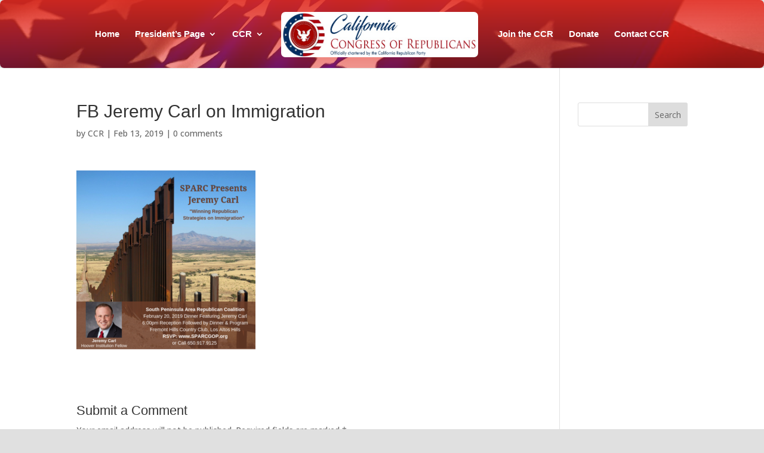

--- FILE ---
content_type: text/css; charset=utf-8
request_url: https://www.ccr-gop.com/wp-content/et-cache/global/et-divi-customizer-global.min.css?ver=1768353891
body_size: 2319
content:
body,.et_pb_column_1_2 .et_quote_content blockquote cite,.et_pb_column_1_2 .et_link_content a.et_link_main_url,.et_pb_column_1_3 .et_quote_content blockquote cite,.et_pb_column_3_8 .et_quote_content blockquote cite,.et_pb_column_1_4 .et_quote_content blockquote cite,.et_pb_blog_grid .et_quote_content blockquote cite,.et_pb_column_1_3 .et_link_content a.et_link_main_url,.et_pb_column_3_8 .et_link_content a.et_link_main_url,.et_pb_column_1_4 .et_link_content a.et_link_main_url,.et_pb_blog_grid .et_link_content a.et_link_main_url,body .et_pb_bg_layout_light .et_pb_post p,body .et_pb_bg_layout_dark .et_pb_post p{font-size:14px}.et_pb_slide_content,.et_pb_best_value{font-size:15px}.woocommerce #respond input#submit,.woocommerce-page #respond input#submit,.woocommerce #content input.button,.woocommerce-page #content input.button,.woocommerce-message,.woocommerce-error,.woocommerce-info{background:#366189!important}#et_search_icon:hover,.mobile_menu_bar:before,.mobile_menu_bar:after,.et_toggle_slide_menu:after,.et-social-icon a:hover,.et_pb_sum,.et_pb_pricing li a,.et_pb_pricing_table_button,.et_overlay:before,.entry-summary p.price ins,.woocommerce div.product span.price,.woocommerce-page div.product span.price,.woocommerce #content div.product span.price,.woocommerce-page #content div.product span.price,.woocommerce div.product p.price,.woocommerce-page div.product p.price,.woocommerce #content div.product p.price,.woocommerce-page #content div.product p.price,.et_pb_member_social_links a:hover,.woocommerce .star-rating span:before,.woocommerce-page .star-rating span:before,.et_pb_widget li a:hover,.et_pb_filterable_portfolio .et_pb_portfolio_filters li a.active,.et_pb_filterable_portfolio .et_pb_portofolio_pagination ul li a.active,.et_pb_gallery .et_pb_gallery_pagination ul li a.active,.wp-pagenavi span.current,.wp-pagenavi a:hover,.nav-single a,.tagged_as a,.posted_in a{color:#366189}.et_pb_contact_submit,.et_password_protected_form .et_submit_button,.et_pb_bg_layout_light .et_pb_newsletter_button,.comment-reply-link,.form-submit .et_pb_button,.et_pb_bg_layout_light .et_pb_promo_button,.et_pb_bg_layout_light .et_pb_more_button,.woocommerce a.button.alt,.woocommerce-page a.button.alt,.woocommerce button.button.alt,.woocommerce button.button.alt.disabled,.woocommerce-page button.button.alt,.woocommerce-page button.button.alt.disabled,.woocommerce input.button.alt,.woocommerce-page input.button.alt,.woocommerce #respond input#submit.alt,.woocommerce-page #respond input#submit.alt,.woocommerce #content input.button.alt,.woocommerce-page #content input.button.alt,.woocommerce a.button,.woocommerce-page a.button,.woocommerce button.button,.woocommerce-page button.button,.woocommerce input.button,.woocommerce-page input.button,.et_pb_contact p input[type="checkbox"]:checked+label i:before,.et_pb_bg_layout_light.et_pb_module.et_pb_button{color:#366189}.footer-widget h4{color:#366189}.et-search-form,.nav li ul,.et_mobile_menu,.footer-widget li:before,.et_pb_pricing li:before,blockquote{border-color:#366189}.et_pb_counter_amount,.et_pb_featured_table .et_pb_pricing_heading,.et_quote_content,.et_link_content,.et_audio_content,.et_pb_post_slider.et_pb_bg_layout_dark,.et_slide_in_menu_container,.et_pb_contact p input[type="radio"]:checked+label i:before{background-color:#366189}a{color:#4c89bf}#main-header,#main-header .nav li ul,.et-search-form,#main-header .et_mobile_menu{background-color:#e02b20}.nav li ul{border-color:#ffffff}.et_secondary_nav_enabled #page-container #top-header{background-color:#e02218!important}#et-secondary-nav li ul{background-color:#e02218}.et_header_style_centered .mobile_nav .select_page,.et_header_style_split .mobile_nav .select_page,.et_nav_text_color_light #top-menu>li>a,.et_nav_text_color_dark #top-menu>li>a,#top-menu a,.et_mobile_menu li a,.et_nav_text_color_light .et_mobile_menu li a,.et_nav_text_color_dark .et_mobile_menu li a,#et_search_icon:before,.et_search_form_container input,span.et_close_search_field:after,#et-top-navigation .et-cart-info{color:#ffffff}.et_search_form_container input::-moz-placeholder{color:#ffffff}.et_search_form_container input::-webkit-input-placeholder{color:#ffffff}.et_search_form_container input:-ms-input-placeholder{color:#ffffff}#top-menu li a{font-size:15px}body.et_vertical_nav .container.et_search_form_container .et-search-form input{font-size:15px!important}#top-menu li.current-menu-ancestor>a,#top-menu li.current-menu-item>a,#top-menu li.current_page_item>a{color:#ffffff}#main-footer{background-color:#e00b00}#main-footer .footer-widget h4,#main-footer .widget_block h1,#main-footer .widget_block h2,#main-footer .widget_block h3,#main-footer .widget_block h4,#main-footer .widget_block h5,#main-footer .widget_block h6{color:#366189}.footer-widget li:before{border-color:#366189}#footer-bottom{background-color:#f70400}#footer-info,#footer-info a{color:rgba(255,255,255,0.76)}#footer-bottom .et-social-icon a{color:#ffffff}@media only screen and (min-width:981px){.et_header_style_left #et-top-navigation,.et_header_style_split #et-top-navigation{padding:50px 0 0 0}.et_header_style_left #et-top-navigation nav>ul>li>a,.et_header_style_split #et-top-navigation nav>ul>li>a{padding-bottom:50px}.et_header_style_split .centered-inline-logo-wrap{width:99px;margin:-99px 0}.et_header_style_split .centered-inline-logo-wrap #logo{max-height:99px}.et_pb_svg_logo.et_header_style_split .centered-inline-logo-wrap #logo{height:99px}.et_header_style_centered #top-menu>li>a{padding-bottom:18px}.et_header_style_slide #et-top-navigation,.et_header_style_fullscreen #et-top-navigation{padding:41px 0 41px 0!important}.et_header_style_centered #main-header .logo_container{height:99px}.et_header_style_split #main-header .centered-inline-logo-wrap{width:auto;height:75.38px}.et_header_style_split #main-header.et-fixed-header .centered-inline-logo-wrap{width:auto;height:38.8px}.et_header_style_split .centered-inline-logo-wrap #logo,.et_header_style_split .et-fixed-header .centered-inline-logo-wrap #logo{height:auto;max-height:100%}.et_fixed_nav #page-container .et-fixed-header#top-header{background-color:#e02218!important}.et_fixed_nav #page-container .et-fixed-header#top-header #et-secondary-nav li ul{background-color:#e02218}.et-fixed-header #top-menu a,.et-fixed-header #et_search_icon:before,.et-fixed-header #et_top_search .et-search-form input,.et-fixed-header .et_search_form_container input,.et-fixed-header .et_close_search_field:after,.et-fixed-header #et-top-navigation .et-cart-info{color:#ffffff!important}.et-fixed-header .et_search_form_container input::-moz-placeholder{color:#ffffff!important}.et-fixed-header .et_search_form_container input::-webkit-input-placeholder{color:#ffffff!important}.et-fixed-header .et_search_form_container input:-ms-input-placeholder{color:#ffffff!important}.et-fixed-header #top-menu li.current-menu-ancestor>a,.et-fixed-header #top-menu li.current-menu-item>a,.et-fixed-header #top-menu li.current_page_item>a{color:#ffffff!important}}@media only screen and (min-width:1350px){.et_pb_row{padding:27px 0}.et_pb_section{padding:54px 0}.single.et_pb_pagebuilder_layout.et_full_width_page .et_post_meta_wrapper{padding-top:81px}.et_pb_fullwidth_section{padding:0}}	h1,h2,h3,h4,h5,h6{font-family:'Droid Serif',sans-serif}body,input,textarea,select{font-family:'Open Sans',Helvetica,Arial,Lucida,sans-serif}#main-header,#et-top-navigation{font-family:'Droid Sans',sans-serif}#main-header{background:linear-gradient(to bottom,rgba(224,43,32,.9),rgba(224,43,32,.5)),url('/wp-content/uploads/2017/09/americanFlag.jpg');border-radius:7px}#main-footer .footer-widget h4{color:#fff;font-weight:bold;font-size:initial}#main-header .container{width:85%}.et_header_style_split .centered-inline-logo-wrap #logo{border-radius:7px}.et-cart-info,#et_top_search{display:none!important}.bottom-nav{text-align:center}.et_pb_blurb_content{min-height:600px}pre{white-space:normal!important}.et_pb_more_button{border:2px solid #b7b7b7!important}.cart_item td .product-quantity{display:none}.et_pb_more_button:hover{border:none!important}a.et_pb_more_button.et_pb_button{background:rgba(0,0,0,0.4)}.prop13Submit{background:#A9302E!important;color:#ffffff!important;font-weight:bold;width:100%!important}.prop13Submit:hover{background:#890101!important}fieldset.usp-name,fieldset.usp-email,fieldset.usp-title,fieldset.usp-category{width:48%;display:inline-block;padding-bottom:10px}input.usp-input{width:75%;float:right;margin-right:40px}.page-id-510 .et_pb_blurb_container h4 a{font-size:19px;line-height:24px;font-weight:bold}.page-id-510 .et_pb_main_blurb_image{display:none}#usp_form{font-family:Open Sans}.et_pb_posts article{width:100%;border:1px solid #cccccc;overflow:hidden;padding:20px}.et_pb_posts article img{padding-right:20px}.et_pb_posts article a.entry-featured-image-url{width:20%;float:left}.et_pb_posts .et_pb_post h2{margin-top:30px;vertical-align:top}.et_pb_posts article p.post-meta{vertical-align:top}.et_pb_posts article:nth-child(even){background:#f7f7f7}.et_pb_posts article:nth-child(odd){background:#f9f9f9}.small-left .et_pb_main_blurb_image{width:10%;float:left}.et_pb_main_blurb_image a span{font-size:40px}.et_pb_blurb_container{width:89%;float:right}.et_pb_blurb h4 a{font-size:31px;line-height:33px}.et_pb_blurb_content{position:relative;max-width:550px;overflow:hidden;margin:0 auto;border:1px solid #cccccc;padding:10px;box-shadow:2px 2px 4px rgba(0,0,0,0.4)}.et_pb_blurb_content:hover{padding:10px}.et_pb_blurb_content .et_pb_blurb_container>h4:hover{color:rgb(210,43,51)}.category article{width:100%;border:1px solid #cccccc;overflow:hidden;padding:20px}.category article img{padding-right:20px}.category article a.entry-featured-image-url{width:20%;float:left}.category .et_pb_post h2{margin-top:30px;vertical-align:top}.category article p.post-meta{vertical-align:top}.category article:nth-child(even){background:#f7f7f7;box-shadow:3px 3px 6px rgba(0,0,0,0.3);border-radius:20px}.category article:nth-child(odd){background:#f9f9f9;box-shadow:3px 3px 6px rgba(0,0,0,0.3);border-radius:20px}.category article h2.entry-title{font-size:26px;color:#cc1216;word-wrap:break-word}.category article h2{font-size:22px}li a:hover{font-weight:bold}span.mobile_menu_bar:before{color:#ffffff}.inline-buttons .et_pb_button_module_wrapper{display:inline-block}.inline-buttons{text-align:center!important}